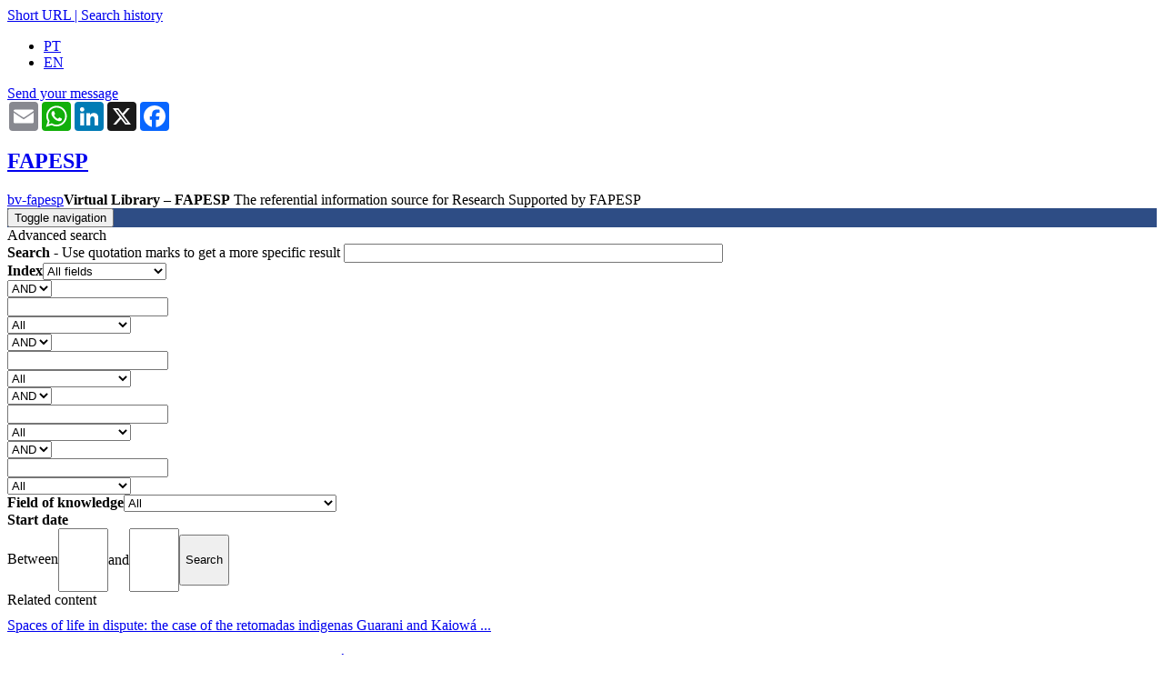

--- FILE ---
content_type: text/html; charset=utf-8
request_url: https://bv.fapesp.br/en/bolsas/138139/territories-multi-territoriality-and-memories-of-the-peoples-of-guarani-and-kaiowa-geographic-diff/
body_size: 14775
content:





<!DOCTYPE html><html lang="en"><head><meta http-equiv="X-UA-Compatible" content="IE=edge"><meta name="google-site-verification" content="oUtaDCwRcZKRyVnk3RB4zu5TZwOC7HomuzODb-Gz4EI" /><!-- Facebook Twiter tags --><meta name="twitter:card" content="summary_large_image"><meta name="twitter:site" content="@BVFAPESP"><meta name="twitter:title" content="None"><meta property="og:image" content="https://bv.fapesp.br/static-files/portal/images/facelogo-min.jpg"><meta property="og:image:type" content="image/jpeg" /><meta name="twitter:image" content="https://bv.fapesp.br/static-files/portal/images/twiter_logo-min.jpg"><meta property="og:url" content="https://bv.fapesp.br/en/bolsas/138139/territories-multi-territoriality-and-memories-of-the-peoples-of-guarani-and-kaiowa-geographic-diff/"><meta property="og:title" content="Scholarship 12/08736-3 - Guarani, Guarani Kaiowá - BV FAPESP"><meta property="og:description" content="Territories, multi-territoriality and memories of the peoples of Guarani and Kaiowá: geographic differences and the struggle for decolonization in the indigenous reserve and the encampments of the Tekoha in Dourados/MS. Scholarships in Brazil Doctorate. Juliana Grasiéli Bueno Mota. Humanities. scholarship by fapesp"><meta content="text/html; charset=utf-8" http-equiv="Content-Type"/><meta name="language" content="en"/><meta name="viewport" content="width=device-width, initial-scale=1, maximum-scale=1"><meta name="theme-color" content="#2e4d85"/><meta name="msvalidate.01" content="414050733D42E1BF5E3AA7B97CB65CE8" /><meta name="ROBOTS" content="NOODP"><meta name="Author" content="FAPESP"><meta name="publisher" content="FAPESP"><link rel="profile" href="https://bv.fapesp.br/"><title>Scholarship 12/08736-3 - Guarani, Guarani Kaiowá - BV FAPESP</title><meta name="description" content="Territories, multi-territoriality and memories of the peoples of Guarani and Kaiowá: geographic differences and the struggle for decolonization in the indigenous reserve and the encampments of the Tekoha in Dourados/MS. Scholarships in Brazil Doctorate. Juliana Grasiéli Bueno Mota. Humanities. scholarship by fapesp"/><meta name="keywords" content="Território, Guarani Kaiowá, Memória coletiva, Reservas indígenas, Guarani, Geografia agrária, Identidade étnica"/><script type="application/ld+json">
         
        {
          "@context": "http://schema.org",
          "@type": "Organization",
          "name": "Biblioteca Virtual da Fapesp",
          "url": "https://bv.fapesp.br",
          "logo": "https://bv.fapesp.br/static-files/portal/images/2024_logoBV.jpg"
        }
        </script><script type="application/ld+json">
            {
             "@context": "http://schema.org",
              "@type": "WebSite",
              "url": "https://bv.fapesp.br",
              "potentialAction": {
                "@type": "SearchAction",
                "target": "https://bv.fapesp.br/pt/metapesquisa/?q={search_term_string}",
                "query-input": "required name=search_term_string"
              }
            }
        </script><!-- css --><link href="/static-files/favicon.ico" rel="shortcut icon"><link rel="preconnect" href="https://fonts.googleapis.com"><link rel="preconnect" href="https://fonts.gstatic.com" crossorigin><link href="https://fonts.googleapis.com/css2?family=Roboto:wght@400..900&display=swap" rel="stylesheet"><link rel="stylesheet" href="/static-files/CACHE/css/part1.90403e170000.css" type="text/css" media="all"><link rel="stylesheet" href="/static-files/CACHE/css/part2.2c480ec90684.css" type="text/css" media="all"><link rel="stylesheet" href="/static-files/CACHE/css/part2.341267c0784a.css" type="text/css"><link rel="stylesheet" href="/static-files/CACHE/css/part2.5a0f84ed3ee3.css" type="text/css" media="print"><link rel="stylesheet" href="/static-files/CACHE/css/part2.932a0c63a72d.css" type="text/css"><script src="/static-files/CACHE/js/output.d18daada1fb2.js"></script><script src="/static-files/CACHE/js/output.0d5a0ea2607d.js" async></script><script src="/static-files/CACHE/js/output.0d5a0ea2607d.js"></script><script src="/static-files/CACHE/js/output.a7e4b3cedac9.js" async></script><script>
          var bsModal = $.fn.modal.noConflict();
        </script><script>

    $(document).ready(function() {
        var agencia_url = "https://bv.fapesp.br/agenciabv/bv-links/bolsas/138139";
        var sigla_idioma = "en"
        $.ajax({
            contentType: 'text/plain; charset=utf-8',
            url: agencia_url,
            type: 'GET',
            success: function(data){
                preenche_materias_agencia(sigla_idioma, data);
            },
            error: function (event, jqxhr, settings){
                $('#agencia_table').remove();
            }
        });

        var namidia_url = "https://namidiabv.fapesp.br/api/number-process/12087363";
        $.ajax({
            contentType: 'text/plain; charset=utf-8',
            url: namidia_url,
            type: 'GET',
            success: function(data){
                preenche_materias_namidia(sigla_idioma, data);
                $('#collapse_namidia').hide();
                $('.materia_namidia').hide();
            },
            error: function(data){
                $('#namidia_table').remove();
            }
        });

    });

</script><style media="screen">
          ul.errorlist {
            color: #ffeb3b;
            font-size: 12px;
            margin-top: 10px;
          }
        </style><style media="screen">
          a.anchor {
              display: block;
              position: relative;
              top: -150px;
              visibility: hidden;
          }
        </style><style>
          #modal_ultimas_buscas {
            padding: 5px;
            z-index: 1; /* Sit on top */
            left: 0;
            top: 0;
            width:65%;
            background: white;
            display:None;
          }

          /* Modal Content/Box */
          .span_ultimas_buscas {
            display:block;
            min-width:100px;
            padding:3px
          }
          #modal_ultimas_buscas:hover .span_ultimas_buscas:hover {
              background-color: #F5F5F5;
          }
        </style><!-- Google tag (gtag.js) --><script async src="https://www.googletagmanager.com/gtag/js?id=G-QXZ7YMGCPB"></script><script>
        window.dataLayer = window.dataLayer || [];
        function gtag() { dataLayer.push(arguments); }
        gtag('js', new Date());

        gtag('config', 'G-QXZ7YMGCPB');
      </script></head><body class="en"><script type="text/javascript">
              function get_field_selected() {
                  var field = $('#campo_de_busca select').val()//.trim().replace(/ /g, '_');
                  return field.normalize('NFD').replace(/[\u0300-\u036f\u00b4\u0060\u005e\u007e\u00a8()]/g, '').toLowerCase();
              }
              $(function() {
                    // Autocomplete com as categorias da BV
                    $("#q").catcomplete({
                      delay: 500,
                      minLength: 0,
                      source: function(request, response) {
                        const fieldSelected = get_field_selected()
                        const url = "/en/pesquisa/search-bar-suggestion/"
                          $.getJSON(url, {
                          term: request.term,          
                          category: fieldSelected
                          }, response);
                        },
                        position: {
                                my : "left top",
                                at: "left bottom"
                            }
                    });
                  });
        </script><div id="basic-modal-link-content" style="display: none;" class='hidden-print'><div class="bContent"><a href="#" class="simplemodal-close">X</a><h4 class="simplemodal-text">Short URL</h4><div class="campo"><input type="text" onclick="this.select();" id="link_curto" name="link_curto" value=""><div class="clear"></div></div></div></div><header id="header" class="hidden-print bv_header"><div id="submenu" class="hidden-print"><div class="wrap"><a id="basic-modal-link" href="javascript:void(0);"  class="url_curto" title="URL curto">Short URL</a><a href="javascript:void(0);" class="url_curto" > | </a><a href="/pt/area_usuario/historico_pesquisa/" class="url_curto" title="Histórico de buscas">Search history</a><ul class="lang"><li class=""><a href="/pt/bolsas/138139/territorios-multiterritorialidades-e-memorias-dos-povos-guarani-e-kaiowa-diferencas-geograficas-e/">PT</a></li><li class="active"><a href="/en/bolsas/138139/territories-multi-territoriality-and-memories-of-the-peoples-of-guarani-and-kaiowa-geographic-diff/">EN</a></li></ul></div></div><div id="ajuda" onclick="toggle_help_button(this)"><div class="toggle"><i class="fa fa-question"></i><i class="fa fa-close"></i></div><div class="container"><div class="bootstrap-isolate"><a class="btn btn-outline-light btn-lg btn-block" href="https://fapesp.br/converse/informacoes/centro-de-documentacao-e-informacao-biblioteca-virtual">
                          Send your message
                        </a></div></div></div><div id="share_button"><div class="container"><!-- AddToAny BEGIN --><div class="a2a_kit a2a_kit_size_32 a2a_default_style bv-share-options"><a class="a2a_button_email"></a><a class="a2a_button_whatsapp"></a><a class="a2a_button_linkedin"></a><a class="a2a_button_x"></a><a class="a2a_button_facebook"></a></div><script>
                                      var lang = "en";
                                      if (lang === 'pt') {
                                        var a2a_config = a2a_config || {};
                                        a2a_config.locale = "pt-BR";
                                      }
                                    </script><script defer src="https://static.addtoany.com/menu/page.js"></script><!-- AddToAny END --></div></div><div id="middle"><div class="wrap"><a class="fapesp_en" href="https://fapesp.br/en/" style="background-size: auto;"><h2>FAPESP</h2></a><a class="bv-cdi" href="/en/">bv-fapesp</a><span class="bv_h1"><strong class="bv_strong">Virtual Library – FAPESP</strong>
                          The referential information source for Research Supported by FAPESP
                      </span></div></div><div id="navbar_bkg" style="background-color:#2e4d85"><div class="wrap"><div class="bootstrap-iso-3_4"><nav class="navbar navbar-expand-lg navbar-light bg-transparent"><nav class="navbar navbar-default" role="navigation"><div class="navbar-header"><button type="button" class="navbar-toggle" data-toggle="collapse" data-target="#navbarNavDropdown"><span class="sr-only">Toggle navigation</span><span class="icon-bar"></span><span class="icon-bar"></span><span class="icon-bar"></span></button><div id="busca_is_mobile"></div></div><!--/.navbar-header--><a id="logo_brand" class="navbar-brand " style="display:none; padding: 8px 10px 0px 5px" href="#"><img src="/static-files/portal/images/2024_logoBV.jpg" width="130" height="42" alt=""></a><div class=" navbar-collapse collapse" style="display:None" id="navbarNavDropdown"><ul class="nav navbar-nav"><li class="dropdown"><a href="#" class="dropdown-toggle" data-toggle="dropdown"><b>Research</b><br> Funding</a><ul class="dropdown-menu multi-column columns-2"><div class="row"><div class="col-sm-6"><ul class="multi-column-dropdown"><li>Scholarships</li><li class="divider"></li><li><a class="link-color" href="/en/214/bolsas-no-brasil-iniciacao-cientifica/">Scientific Initiation</a></li><li><a class="link-color" href="/en/215/scholarships-in-brazil-masters-degree/">Master&#39;s degree</a></li><li><a class="link-color" href="/en/212/scholarships-in-brazil-doctorate/">Doctoral degree</a></li><li><a class="link-color" href="/en/213/scholarships-in-brazil-doctorate-direct/">Doctoral degree (Direct)</a></li><li><a class="link-color" href="/en/216/scholarships-in-brazil-post-doctorate/">Post-Doctoral degree</a></li><li><a class="link-color" href="/en/221/scholarships-abroad-research-internship/">Research Internships Abroad (BEPE)</a></li><li><a class="link-color" href="/en/220/scholarships-abroad-research/ ">Scholarships abroad - Research (BPE)</a></li><li><a class="link-color" href="/en/22/improvement-in-public-education/">Improvement in Public Education</a></li><li><a class="link-color" href="/en/347/technical-training/">Technical Training</a></li><li><a class="link-color" href="/en/540/">+ More</a></li></ul></div><div class="col-sm-6"><ul class="multi-column-dropdown"><li>Research Grants</li><li class="divider"></li><li><a class="link-color" href="/en/6/regular-grants-2-year-grants/">Regular Grants</a></li><li><a class="link-color" href="/en/1/thematic-grants-5-year-grants/">Thematic Projects</a></li><li><a class="link-color" href="/en/2/young-investigators-grants-jp-fapesp/">Young Investigator Grant</a></li><li><a class="link-color" href="/en/265/visiting-researcher-grant/">Visiting Researcher Award</a></li><li><a class="link-color" href="/en/185/organization-of-scientific-meeting/">Organization of Scientific Meeting</a></li><li><a class="link-color" href="/en/539/">+ More</a></li></ul><ul class="multi-column-dropdown"><li class="space"></li><li>Programs</li><li class="divider"></li><li><a class="link-color" href="/en/16/bioenergy-research-bioen/">BIOEN</a></li><li><a class="link-color" href="/en/17/biodiversity-research-biota/">BIOTA</a></li><li><a class="link-color" href="/en/402/research-program-on-escience-and-data-science/">ESCIENCE</a></li><li><a class="link-color" href="/en/40/global-climate-change/">Global Climate Change</a></li><li><a class="link-color" href="/en/675/programas/">+ More</a></li></ul></div></div></ul></li><li class="dropdown"><a href="#" class="dropdown-toggle" data-toggle="dropdown"><b>Research for </b><br>Innovation</a><ul class="dropdown-menu"><li>Programs</li><li class="divider"></li><li><a class="link-color" href="/en/604/applied-research-centers-cpa/">Applied Research Centers (CPA)</a></li><li><a class="link-color" href="/en/8/research-innovation-and-dissemination-centers-ridcs-11-year-grants/">Research, Innovation and Dissemination Centers (RIDCs)</a></li><li><a class="link-color" href="/en/266/innovative-research-in-small-business-pipe/">Innovative Research in Small Business (PIPE)</a></li><li><a class="link-color" href="/en/4/university-industry-cooperative-research-pite/">University-Industry Cooperative Research (PITE)</a></li></ul></li><li class="dropdown"><a href="#" class="dropdown-toggle" data-toggle="dropdown"><b>About Research</b><br>Projects</a><ul class="dropdown-menu"><li>News and Information about Research Projects</li><li class="divider"></li><li><a class="link-color" href="https://fapesp.br/en/news">FAPESP News</a></li><li><a class="link-color" href="http://agencia.fapesp.br/home/">Agência FAPESP</a></li><li><a class="link-color" href="https://namidia.fapesp.br/veiculos-internacionais">FAPESP in the Media</a></li><li><a class="link-color" href="https://revistapesquisa.fapesp.br/en/">Pesquisa FAPESP Magazine</a></li><li><a class="link-color" href="https://fapesp.br/5437/publications-in-english">Publications</a></li></ul></li><li class="dropdown"><a href="#" class="dropdown-toggle" data-toggle="dropdown"><b>Partnership </b><br>Agreements</a><ul class="dropdown-menu multi-column"><div class="row"><div class="col-sm-6"><ul class="multi-column-dropdown"><li>Research Funding Agencies</li><li class="divider"></li><li><a class="link-color" href="/en/138/national-center-for-scientific-research-cnrs/">National Center for Scientific Research (CNRS)</a></li><li><a class="link-color" href="/en/178/national-council-for-scientific-and-technological-development-cnpq/">National Council for Scientific and Technological Development (CNPq)</a></li><li><a class="link-color" href="/en/141/uk-research-and-innovation-ukri/">UK Research and Innovation (UKRI)</a></li><li><a class="link-color" href="/en/acordo_convenio/?agreement_type=Research%20Funding%20Agencies&amp;sort_type=index&amp;group_by=entity_type">+ More</a></li></ul><ul class="multi-column-dropdown"><li class="space"></li><li>Companies</li><li class="divider"></li><li><a class="link-color" href="/en/168/companhia-de-saneamento-basico-do-estado-de-sao-paulo-sabesp/">Companhia de Saneamento Básico do Estado de São Paulo (SABESP)</a></li><li><a class="link-color" href="/en/239/glaxosmithkline/">GlaxoSmithKline</a></li><li><a class="link-color" href="/en/172/microsoft-research/">Microsoft Research</a></li><li><a class="link-color" href="/en/acordo_convenio/?agreement_type=Companies&amp;sort_type=index&amp;group_by=entity_type">+ More</a></li></ul><ul class="multi-column-dropdown"><li class="space"></li><li>Higher Education and Research Institutions</li><li class="divider"></li><li><a class="link-color" href="/en/247/consortium-of-alberta-laval-dalhousie-and-ottawa-caldo/">Consortium of Alberta, Laval, Dalhousie and Ottawa (CALDO)</a></li><li><a class="link-color" href="/en/338/imperial-college-uk/">Imperial College, UK</a></li><li><a class="link-color" href="/en/576/texas-a-m-university/">Texas A&amp;M University</a></li><li><a class="link-color" href="/en/acordo_convenio/?agreement_type=Higher%20Education%20and%20Research%20Institutions&amp;sort_type=index&amp;group_by=entity_type">+ More</a></li></ul></div><div class="col-sm-6"><ul class="multi-column-dropdown"><li>Association</li><li class="divider"></li><li><a class="link-color" href="/en/275/apae-sao-paulo/">APAE São Paulo</a></li><li><a class="link-color" href="/en/496/fundacao-seade/">Fundação Seade</a></li><li><a class="link-color" href="/en/471/instituto-de-estudos-de-saude-suplementar-iess/">Instituto de Estudos de Saúde Suplementar (IESS)</a></li><li><a class="link-color" href="/en/acordo_convenio/?agreement_type=Associa%C3%A7%C3%B5es&amp;sort_type=index&amp;group_by=entity_type">+ More</a></li></ul><ul class="multi-column-dropdown"><li class="space"></li><li>Multinational organizations</li><li class="divider"></li><li><a class="link-color" href="/en/332/belmont-forum/">Belmont Forum</a></li><li><a class="link-color" href="/en/612/fundo-global-para-o-meio-ambiente-gef/">Global Environment Facility (GEF)</a></li><li><a class="link-color" href="/en/475/uniao-europeia-horizonte-2020/">European Union (Horizon 2020)</a></li><li><a class="link-color" href="/en/acordo_convenio/?agreement_type=Organiza%C3%A7%C3%B5es%20multinacionais&amp;sort_type=index&amp;group_by=entity_type">+ More</a></li></ul><ul class="multi-column-dropdown"><li class="space"></li><li></li><li class="divider"></li><li class="space"></li><li><a class="link-color" href="/en/acordo_convenio/"><b>Search all</b></a></li></ul></div></div></ul></li><li class="dropdown"><a href="#" class="dropdown-toggle" data-toggle="dropdown"><b>About the</b><br>Virtual Library</a><ul class="dropdown-menu multi-column"><div class="row"><div class="col-sm-6"><ul class="multi-column-dropdown"><li>About Research Supported by FAPESP</li><li class="divider"></li><li><a class="link-color" href="/en/76/research-supported-by-fapesp/">Research Supported by FAPESP</a></li><li><a class="link-color" href="/en/445/about-us/">About us</a></li></ul></div><div class="col-sm-6"><ul class="multi-column-dropdown"><li>About FAPESP</li><li class="divider"></li><li><a class="link-color" href="http://www.fapesp.br/en/about">The São Paulo Research Foundation</a></li></ul></div></div></ul></li><li class="navbar-converse"><a href="https://fapesp.br/converse/informacoes/centro-de-documentacao-e-informacao-biblioteca-virtual" target="_blank" rel="noopener"><b>Contact  </b><br>us</a></li></ul><a id="logo_brand" class="navbar-brand" style="display:none; padding-left:20px" href="#"><img src="/static-files/portal/images/fapesp.png" height="30" alt=""></a></div><!--/.navbar-collapse--></nav><!--/.navbar--></div></div></div><div id="busca_is_not_mobile"><div id="busca" class="hidden-print" style="display:None"><div class="wrap"><div id="pesquisa_input"><link rel="stylesheet" href="/static-files/CACHE/css/search_bar.a5ca1688a4a7.css" type="text/css"><script language="javascript" type="text/javascript" src="/static-files/portal/js/search_bar/filter_search_fields/filter_search_fields.js?v=1.0"></script><form action="/en/metapesquisa/" method="get"><div class="table pa5 block-table"><div class="row"><!-- Campo de Busca --><div id="campo_de_busca" class="w25 campo_de_busca select_simple_search"><input type="hidden" name="field" id="hidden_field" value="todos"><div id="selected-option">All fields</div><ul id="options-list" style="display: none;"><li data-value="resumo" data-descricao="<b>Abstract</b><br><i>Allows searches for words, expressions, or phrases found in the abstracts of research projects.</i><br><br><b>Example:</b><br>
Set of endogenous mediators
">
                                Abstract
                            </li><li data-value="empresa" data-descricao="<b>Company</b><br><i>Allows searches by the name of the company involved in research projects funded to support small and medium-sized enterprises.</i><br><br><b>Example:</b><br>
Nanocore
">
                                Company
                            </li><li data-value="pais_instituicao_t" data-descricao="<b>Country (Institution)</b><br><i>Allows searches by the name of the country of any national or international institutions affiliated with the research projects.</i><br><br><b>Example:</b><br>
Germany
">
                                Country (Institution)
                            </li><li data-value="area" data-descricao="<b>Field of Knowledge</b><br><i>Allows searching of research projects by areas and subareas of knowledge, according to FAPESP's classification.</i><br><br><b>Example:</b><br>
Molecular Biology
">
                                Field of Knowledge
                            </li><li data-value="numero_processo" data-descricao="<b>Grant Number</b><br><i>Allows searches by the unique identification number assigned to each research project.</i><br><br><b>Example:</b><br>
2018/24561-5 or 18/24561-5
">
                                Grant Number
                            </li><li data-value="fomento_t" data-descricao="<b>Grant Type</b><br><i>Allows searches by the various grant types for Research Grants and Fellowships offered by FAPESP.</i><br><br><b>Example:</b><br>
Young Investigators
">
                                Grant Type
                            </li><li data-value="instituicao" data-descricao="<b>Institution</b><br><i>Allows searches by the names of institutions related to the research project, such as Host Institution, Partner Institution (national or international), Visiting Researcher's Institution, Host Institution Abroad, and Funding Institution.</i><br><br><b>Example:</b><br>
Escola Paulista de Medicina<br>
Harvard University
">
                                Institution
                            </li><li data-value="pesquisadores" data-descricao="<b>Researcher</b><br><i>Allows searching by the names of members involved in research projects, including fellowship recipients, principal investigators, lead researchers, associate researchers, or visiting researchers.</i><br><br><b>Example:</b><br>
Andreia da Silva<br>
José Santos
">
                                Researcher
                            </li><li data-value="titulo_t" data-descricao="<b>Title</b><br><i>Allows searches for words, expressions, or phrases found in the titles of research projects.</i><br><br><b>Example:</b><br>
Technology for the development of bioinputs
">
                                Title
                            </li><li data-value="todos_os_campos" data-descricao="<b>All fields</b><br><i>Conducts a search across all available fields (grant number, title, funding line, principal investigator, grantee, institution, company, fields of knowledge, abstract, and keywords) from a single query.</i><br><br><b>Example:</b><br>
Genetics
">
                                All fields
                            </li></ul></div><div id="descricao_campo"
                style="display:none; position:absolute; left:250px; top:0; width:320px; background:#f9f9f9;
                        border:2px solid #708090; border-radius:5px; padding:10px; font-size:13px;
                        color:#333; box-shadow:0 3px 8px rgba(0,0,0,0.2); z-index:100;"></div><!-- Barra de Busca --><div id="barra_de_busca" class="w50"><div style="position:relative"><input name="q" id="q" style="border:2px solid #708090;" 
                           placeholder="Enter the terms in quotation marks for an exact search and select a field on the side"
                    /><div style="position:relative"><button id="form_btn" aria-label="Search button"><!-- style="top:-30px"> --><span class="fa fa-search"></span></button></div><!-- position:relative --></div><!-- if position:relative  --></div><!-- w66 --><!-- Busca Avançada --><div id="botao_busca_avancada" class="w25"><div id="pesquisa_avancada"><span class="link-color" id="busca-avancada-control" onclick="openBuscaAvancada();" >
                        Advanced search
                    </span></div><!-- pesquisa_avançada --></div><!-- w33 --></div><!-- row -- ></div><!-- table --></form></div></div></div></div></header><div class="wrap"><div id="conteudo"><div class="wrap"><section class="box collapse active busca-avancada"><header class="bv_header"><div class="table padding-table pa5 block-table"><div class="row"><div class="w90"><span class="bv_header-titulo1">Advanced search</span></div><div id="pesquisa_avancada_2" class="w10"><i class="fa fa-times fa_angle_Style" onclick="closeBuscaAvancada();" style="float:right;"></i></div></div></div></header><div class="content"><form method="get" action="/en/pesquisa/avancada"><div class="input"><div class="w75"><label><b>Search</b>   - Use quotation marks to get a more specific result
            <input type="text" value="" name="q0" size="50"></label></div><div class="w25"><label><b>Index</b><select name="field0" id="field0"><option value="">All fields</option><option value="resumo">
                    Abstract
                </option><option value="convenio">
                    Agreement
                </option><option value="empresa">
                    Company
                </option><option value="pais_instituicao_t">
                    Country (Institution)
                </option><option value="area">
                    Field of Knowledge
                </option><option value="numero_processo">
                    Grant Number
                </option><option value="fomento_t">
                    Grant Type
                </option><option value="instituicao">
                    Institution
                </option><option value="pesquisadores">
                    Researcher
                </option><option value="titulo_t">
                    Title
                </option><option value="todos_os_campos">
                    All fields
                </option></select></label></div></div><div class="input clone-me busca-avancada-filtro"><div class="w75"><div class="w25 fleft pr10 box-sz"><label><select name="boolean1" id="boolean1"><option value="AND">
                      
                        AND
                      
                    </option><option value="OR">
                      
                        OR
                      
                    </option><option value="NOT">
                      
                        NOT
                      
                    </option></select></label></div><div class="w75 fleft"><label><input type="text" value="" name="q1"></label></div></div><div class="w25"><label><select name="field1" id="field1"><option value="">All</option><option value="resumo">
                   Abstract
                 </option><option value="convenio">
                   Agreement
                 </option><option value="empresa">
                   Company
                 </option><option value="pais_instituicao_t">
                   Country (Institution)
                 </option><option value="area">
                   Field of Knowledge
                 </option><option value="numero_processo">
                   Grant Number
                 </option><option value="fomento_t">
                   Grant Type
                 </option><option value="instituicao">
                   Institution
                 </option><option value="pesquisadores">
                   Researcher
                 </option><option value="titulo_t">
                   Title
                 </option><option value="todos_os_campos">
                   All fields
                 </option></select></label></div></div><div class="input clone-me busca-avancada-filtro"><div class="w75"><div class="w25 fleft pr10 box-sz"><label><select name="boolean2" id="boolean2"><option value="AND">
                      
                        AND
                      
                    </option><option value="OR">
                      
                        OR
                      
                    </option><option value="NOT">
                      
                        NOT
                      
                    </option></select></label></div><div class="w75 fleft"><label><input type="text" value="" name="q2"></label></div></div><div class="w25"><label><select name="field2" id="field2"><option value="">All</option><option value="resumo">
                   Abstract
                 </option><option value="convenio">
                   Agreement
                 </option><option value="empresa">
                   Company
                 </option><option value="pais_instituicao_t">
                   Country (Institution)
                 </option><option value="area">
                   Field of Knowledge
                 </option><option value="numero_processo">
                   Grant Number
                 </option><option value="fomento_t">
                   Grant Type
                 </option><option value="instituicao">
                   Institution
                 </option><option value="pesquisadores">
                   Researcher
                 </option><option value="titulo_t">
                   Title
                 </option><option value="todos_os_campos">
                   All fields
                 </option></select></label></div></div><div class="input clone-me busca-avancada-filtro"><div class="w75"><div class="w25 fleft pr10 box-sz"><label><select name="boolean3" id="boolean3"><option value="AND">
                      
                        AND
                      
                    </option><option value="OR">
                      
                        OR
                      
                    </option><option value="NOT">
                      
                        NOT
                      
                    </option></select></label></div><div class="w75 fleft"><label><input type="text" value="" name="q3"></label></div></div><div class="w25"><label><select name="field3" id="field3"><option value="">All</option><option value="resumo">
                   Abstract
                 </option><option value="convenio">
                   Agreement
                 </option><option value="empresa">
                   Company
                 </option><option value="pais_instituicao_t">
                   Country (Institution)
                 </option><option value="area">
                   Field of Knowledge
                 </option><option value="numero_processo">
                   Grant Number
                 </option><option value="fomento_t">
                   Grant Type
                 </option><option value="instituicao">
                   Institution
                 </option><option value="pesquisadores">
                   Researcher
                 </option><option value="titulo_t">
                   Title
                 </option><option value="todos_os_campos">
                   All fields
                 </option></select></label></div></div><div class="input clone-me busca-avancada-filtro"><div class="w75"><div class="w25 fleft pr10 box-sz"><label><select name="boolean4" id="boolean4"><option value="AND">
                      
                        AND
                      
                    </option><option value="OR">
                      
                        OR
                      
                    </option><option value="NOT">
                      
                        NOT
                      
                    </option></select></label></div><div class="w75 fleft"><label><input type="text" value="" name="q4"></label></div></div><div class="w25"><label><select name="field4" id="field4"><option value="">All</option><option value="resumo">
                   Abstract
                 </option><option value="convenio">
                   Agreement
                 </option><option value="empresa">
                   Company
                 </option><option value="pais_instituicao_t">
                   Country (Institution)
                 </option><option value="area">
                   Field of Knowledge
                 </option><option value="numero_processo">
                   Grant Number
                 </option><option value="fomento_t">
                   Grant Type
                 </option><option value="instituicao">
                   Institution
                 </option><option value="pesquisadores">
                   Researcher
                 </option><option value="titulo_t">
                   Title
                 </option><option value="todos_os_campos">
                   All fields
                 </option></select></label></div></div><div class="input"><div class="w40"><label><strong>Field of knowledge</strong><select name="grande_area" class="w50"><option value="">All</option><option value="226">Agronomical Sciences</option><option value="157">Biological Sciences</option><option value="47">Health Sciences</option><option value="1">Physical Sciences and Mathematics</option><option value="91">Humanities</option><option value="367">Applied Social Sciences</option><option value="298">Engineering</option><option value="425">Interdisciplinary Subjects</option><option value="268">Linguistics, Literature and Arts</option></select></label><label><select name="area" class="w50" style="display: none;"></select></label></div><div class="w60"><strong>Start date</strong><div ><span class="aligned-inputs"><span>Between</span><input style="height: 3.5rem;padding: 5px;" type="text" name="ano_inicio_de" value="" onkeypress="return isNumberKey(event) && textMaxLength(this, 4)" maxlength="4" size="4"/></span><span>and</span><input style="height: 3.5rem;padding: 5px;" type="text" name="ano_inicio_ate" value="" onkeypress="return isNumberKey(event) && textMaxLength(this, 4)" maxlength="4" size="4"/><input style="height: 3.5rem;padding: 5px;" name="search" class="btn" type="submit" value="Search"></div></div></div></form></div></section></div><script type="text/javascript">
  function isNumberKey(evt) {
      var charCode = (evt.which) ? evt.which : event.keyCode
      return !(charCode > 31 && (charCode < 48 || charCode > 57))
  }
  function textMaxLength(inp, max_length) {
    console.log(inp.value.length < max_length);
    return inp.value.length < max_length;
  }

  $("select[name=grande_area]").on("change",function() {
    if($("select[name=grande_area]").val() == "") {
      $("select[name=area]").css("display", "none");
    } else {
      $.ajax({url: "/en/pesquisa/avancada/pega_areas",
          data : {"grande_area": $("select[name=grande_area]").val() },
          type:'GET',
          dataType: "json",
          success: function(data) {
              $("select[name=area]").empty();
              $("select[name=area]").append($("<option value=\"\">All</option>"));
              if(data.length > 0) {
                $("select[name=area]").css("display", "inline-block");
                for(i = 0; i < data.length; i++) {
                  $("select[name=area]").append($("<option value=\"" + data[i].value + "\">" + data[i].text + "</option>"));
                }
              } else {
                $("select[name=area]").css("display", "none");
              }
          },
          error:function( result ){ console.log(["error", result]); }
        });
      }
  });
</script><div class="ovhidden"><div class="table padding-table pa5 block-table"><div class="row"><div class="w25"><section class="box blank hidden-print"><header class="bv_header" style="padding-bottom: 0px"><span class="bv_h1">Related content</span></header><div class="content"><section class="results padding"><article style="padding-bottom:5px;padding-top:5px;"><p style="margin: 5px 0;"><a href="/en/bolsas/184837/spaces-of-life-in-dispute-the-case-of-the-retomadas-indigenas-guarani-and-kaiowa-in-dourados-ms/">Spaces of life in dispute: the case of the retomadas indigenas Guarani and Kaiowá ...</a></p></article><article style="padding-bottom:5px;padding-top:5px;"><p style="margin: 5px 0;"><a href="/en/bolsas/159162/indians-under-the-black-canvas-an-ethnography-of-kaiowa-encampments-in-dourados-ms/">Indians under the black canvas: an ethnography of Kaiowá encampments in Dourados (MS)</a></p></article><article style="padding-bottom:5px;padding-top:5px;"><p style="margin: 5px 0;"><a href="/en/bolsas/155255/studies-on-decolonization-and-indigenous-movements-in-mexico/">Studies on decolonization and indigenous movements in Mexico</a></p></article><article style="padding-bottom:5px;padding-top:5px;"><p style="margin: 5px 0;"><a href="/en/bolsas/183459/dependent-capitalism-and-territorial-expropriations-of-the-guarani-and-kaiowa-in-mato-grosso-do-sul/">Dependent capitalism and territorial expropriations of the Guarani and Kaiowá, in ...</a></p></article><article style="padding-bottom:5px;padding-top:5px;"><p style="margin: 5px 0;"><a href="/en/bolsas/152049/peasant-and-indigenous-peoples-in-mato-grosso-do-sul-deterritorialization-and-resistance-against-l/">PEASANT AND INDIGENOUS PEOPLES IN MATO GROSSO DO SUL - DETERRITORIALIZATION AND RE...</a></p></article><article style="padding-bottom:5px;padding-top:5px;"><p style="margin: 5px 0;"><a href="/en/bolsas/175406/kuna-reko-women-and-politics-cosmology-and-kinship-among-the-guarani/">Kuña Reko: women and politics, cosmology and kinship among the Guarani</a></p></article></section></div></section></div><div class="w66"><section class="box transparent normal-fs"><header class="bv_header"><h1 class="bv_h1" >Territories, multi-territoriality and memories of the peoples of Guarani and Kaiowá: geographic differences and the struggle for decolonization in the indigenous reserve and the encampments of the Tekoha in Dourados/MS</h1></header><div class="content formatted"><table><!-- Processo --><tr><td class="group_item align-right" style="white-space:nowrap;padding-right:5px;"><strong>Grant number:</strong></td><td class="group_item" style="vertical-align: middle;">
          12/08736-3
        </td></tr><!-- Modalidade de apoio --><tr><td class="group_item align-right" style="white-space:nowrap;padding-right:5px;"><strong>Support Opportunities:</strong></td><td class="group_item" style="vertical-align: middle;"><a href="/en/212/scholarships-in-brazil-doctorate/">Scholarships in Brazil - Doctorate</a></td></tr><!-- Data de Início da vigência --><tr><td class="group_item align-right" style="white-space:nowrap;padding-right:5px;"><strong>Start date:</strong></td><td class="group_item" style="vertical-align: middle;">
          
          October 01, 2012
          
        </td></tr><!-- Situação --><tr><td class="group_item align-right" style="white-space:nowrap;padding-right:5px;"><strong>End date:</strong></td><td class="group_item" style="vertical-align: middle;">
            
              
                July 31, 2015
              
            
          </td></tr><!-- Área de conhecimento --><tr><td class="group_item align-right" style="white-space:nowrap;padding-right:5px;"><strong>Field of knowledge:</strong></td><td class="group_item" style="vertical-align: middle;"><a href="/en/area_conhecimento/91/humanities/">Humanities</a>
          
            -
            <a href="/en/area_conhecimento/124/geography/">Geography</a>
            
              -
              <a href="/en/area_conhecimento/125/human-geography/">Human Geography</a></td></tr><!-- Acordo de cooperação com a FAPESP --><!-- Sprint - Proposta de Mobilidade --><tr><td class="group_divisor"></td></tr><!-- Pesquisador responsável --><tr><td class="group_item align-right" style="white-space:nowrap;padding-right:5px;"><strong>Principal Investigator:</strong></td><td class="group_item" style="vertical-align: middle;"><a href="/pt/pesquisador/92794/clifford-andrew-welch/" >Clifford Andrew Welch</a><a class="plataforma_lattes" onclick="window.open('https://buscatextual.cnpq.br/buscatextual/visualizacv.do?id=K4775479U0&amp;idiomaExibicao=2', '_blank','resizable=yes,scrollbars=yes,status=yes,width=1000,height=900');" href="javascript:;" title="Lattes Curriculum"></a><a class="plataforma_google" onclick="window.open('https://scholar.google.com/citations?user=raZ0WzAAAAAJ&amp;hl=en', '_blank','resizable=yes,scrollbars=yes,status=yes,width=1000,height=900');" href="javascript:;" title="Google Scholar Citations"></a><a class="plataforma_researcherid" onclick="window.open('https://publons.com/researcher/2739799/clifford-a-welch/', '_blank','resizable=yes,scrollbars=yes,status=yes,width=1000,height=900');" href="javascript:;" title="ResearcherID"></a><a class="plataforma_orcid" onclick="window.open('https://orcid.org/0000-0001-9398-4800', '_blank','resizable=yes,scrollbars=yes,status=yes,width=1000,height=900');" href="javascript:;" title="ORCID"></a></td></tr><!-- Beneficiário  --><tr><td class="group_item align-right" style="white-space:nowrap;padding-right:5px;"><strong>Grantee:</strong></td><td class="group_item" style="vertical-align: middle;"><a href="/pt/pesquisador/181291/juliana-grasieli-bueno-mota/" >Juliana Grasiéli Bueno Mota</a><a class="plataforma_lattes" onclick="window.open('https://buscatextual.cnpq.br/buscatextual/visualizacv.do?id=K4525433H3&amp;idiomaExibicao=2', '_blank','resizable=yes,scrollbars=yes,status=yes,width=1000,height=900');" href="javascript:;" title="Lattes Curriculum"></a><a class="plataforma_google" onclick="window.open('https://scholar.google.com/citations?user=41j4AjYAAAAJ&amp;hl=en', '_blank','resizable=yes,scrollbars=yes,status=yes,width=1000,height=900');" href="javascript:;" title="Google Scholar Citations"></a></td></tr><!-- responsavel_exterior/aNfitricao --><tr><td class="group_divisor"></td></tr><!-- Instituição Sede --><tr><td class="group_item align-right" style="white-space:nowrap;padding-right:5px;"><strong>Host Institution:</strong></td><td class="group_item" style="vertical-align: middle;"><a href="/en/instituicao/1718/faculdade-de-ciencias-e-tecnologia-fct/"  title="Host Institution">
                     Faculdade de Ciências e Tecnologia (FCT). Universidade Estadual Paulista (UNESP). Campus de Presidente Prudente. Presidente Prudente , SP,  Brazil
                  </a></td></tr><!-- Empresa TODO: Colocar municipio --><!-- Local de pesquisa --><tr><td class="group_divisor"></td></tr><!-- Vinculado ao auxílio --><!-- Vinculado à bolsa --><!-- Auxílio(s) vinculado(s) --><!-- Bolsa(s) vinculada(s) --><tr><td class="group_item align-right" style="white-space:nowrap;padding-right:5px;"><strong>Associated scholarship(s):</strong></td><td class="group_item" style="vertical-align: middle;"><a href="/en/bolsas/155255/studies-on-decolonization-and-indigenous-movements-in-mexico/" itemprop="citation">14/20473-3 - Studies on decolonization and indigenous movements in Mexico</a>,
              BE.EP.DR
              
            
          </td></tr><!-- Processo(s) vinculado(s) --><tr><td class="group_divisor"></td></tr><!-- Assunto(s) --><!-- Notas ??? --><!-- Resumo  --><tr><td colspan="2" class="ABNT-NBR"><p><strong>Abstract</strong></p><p id="resumo" style="align:justify">
              The central objective of this study is to describe and explain the geographical differences between the Indian Reservation and encampments-tekoha that have recently been established in the municipality of Dourados in the state of Mato Grosso do Sul, Brazil. Through a conceptual approach to territory, the study dialogues with the categories of native Guarani and Kaiowá people, with tekoha and tekoha guasu - native terms that denote the periods before and after the dis/encounter with the karaí - the "white." The concept of decolonization is used to analyze the lingering impact of colonialism on interethnic relations in both these spaces. Founded in 1917 by Brazil's Indian Protection Service, the reserve long operated under a policy of assimilation through "civilization." In the last several years, indigenous people have fought to create their own territories, initially in the form of land occupations - in nearby camps, variously denominated as tekoha Apika'y, Pacurity, Ñu Porã, Ñu Verã and Boqueron. While the reserve consolidates colonialism, the tekoha geographically represent the struggle for decolonization taking place today in actions meant to recover ancestral territories. The tekoha movement expresses a rebellion against colonial reserve status, as well as the agrarian capitalism paradigm that predetermines rural land usage for crops rather than communities. We argue that the geographical differences between these territories arise not only from the material differences of the two spaces, but above all from complex immaterial differences. These include differences in perceptions of processes of geographical des/repossession - the multi-territoriality - of territorial construction and destruction, on the connections and disconnections that cut across dramatically divergent ethnic-identity narratives, memories and ways of life. In summary, the socio-spatial practices in the Reserve are the result, primarily, of the set of actions imposed by the Brazilian government through its colonial projects, especially in the final decades of the nineteenth century. Encampments-tekoha, however, represent the attempt to reconstruct and reaffirm ethnic identity and multiterritorialities impacted by the state civilization project. Thus, in these territories there is the relentless pursuit for the revival of an older way of living - tekoyma - clashing with the new ways of living - tekopyahu, which is expressed by the precarious territorialization on the Indian Reservations created by SPI. Dialogue with Guarani and Kaiowá people was facilitated by two methodologies employed through fieldwork, participant observation and interviews. Regular, long-term contact with the subjects of the study provoked reflections about the importance of anthropological methods for geography. The interface with anthropology affirmed the advantages for geography of making an effort to understand the reality of the subjects studied, because their perspective challenges us to rethink and imagine not only indigenous people in Brazilian society, but entirely new ways of imagining space and territory. These Guarani and Kaiowá "cosmo-geographies" greatly inform this thesis. (AU)
            </p></td></tr><tr><td class="group_divisor"></td></tr><!-- Matéria(s) publicada(s) --><!-- Revista --><!-- Pesquisa para Inovacao --><!-- Agência --><!--

--><!-- Ajax Agência e NaMídia --><!-- Agência --><table id="agencia_table"><tr class="title_item"><td colspan="2" class="group_item align-right" style="white-space:nowrap;padding-right:5px; text-align: left"><strong>News published in Agência FAPESP Newsletter about the scholarship:</strong></td></tr><!-- --><tr class="group_item"><td style="padding: 5px 0;" ><a id="expand_agencia" class="link-color" style="cursor:pointer;" onclick="$('.materia_agencia').show(); $('#expand_agencia').hide(); $('#collapse_agencia').show();"><i class="fa fa-plus fa_Style"></i>More items</a><a id="collapse_agencia" class="link-color" style="cursor:pointer;" onclick="$('.materia_agencia').hide(); $('#expand_agencia').show(); $('#collapse_agencia').hide();"><i class="fa fa-minus fa_Style"></i>Less items</a></td></tr><!--
  <script type="text/javascript">
    $('#collapse_agencia').hide();

    function preenche_materias_agencia(idioma, data) {
      tparent = $('#agencia_table');
      tr = $('#agencia_table').find('#link_agencia_item');
      sptr = $('#agencia_table').find('tr.group_item');

      // Remove o elemento em caso não há dados
      if(data.length==0){
          tparent.remove();
          return
      }

      data.sort(function(a, b){
          return new Date(b.dt_publication) - new Date(a.dt_publication)
      })

      filtered = data.filter(function(jobj) {
          return jobj.lang == idioma || jobj.lang == "es"
      });

      $.each(filtered, function(key, jobj) {
        if (key < 5 ){
            newtr = $('<div>').append(tr.clone().addClass('materia_agencia_fix')).html();
            } else if (key < 40){
              newtr = $('<div>').append(tr.clone().addClass('materia_agencia').hide()).html();	
              } else{
                return
              }
            // Proxy para Metricas
            url = jobj.url.replace('agencia.fapesp.br', 'bv.fapesp.br/agenciabv')
            tr1 = newtr.replace("URL", url)
            tr2 = tr1.replace("TITULO", (jobj.title))
            tparent.append(tr2);
      });

      tparent.append(sptr);
      tr.remove();
}
$('.materia_agencia').hide();
  </script>
--><tr id="link_agencia_item"><td colspan="2" class="group_item align-right" style="white-space:nowrap;padding-right:5px; text-align: left"><a class="link-color" href="URL">TITULO</a>&nbsp;
    </td></tr><!-- 
  <tr class="materia_namidia"><td colspan="2" class="group_item align-right" style="white-space:nowrap;padding-right:5px; text-align: left"><a class="link-color" href="URL">TITULO</a>&nbsp;
      </td></tr>
--><!-- --><tr class="group_item"><td class="group_divisor"></td></tr></table><table id="namidia_table"><tr class=""><td colspan="2" class="group_item" style="padding-right:5px;" ><strong id="namidia_title_total">Articles published in other media outlets ( <a href="" id="namidia_link"></a>):
        </strong></td></tr><tr class="group_item"><td style="padding: 5px 0;"><a id="expand_namidia" class="link-color" style="cursor:pointer;" onclick="$('.materia_namidia').show(); $('#expand_namidia').hide(); $('#collapse_namidia').show();"><i class="fa fa-plus fa_Style"></i>More items</a><a id="collapse_namidia" class="link-color" style="cursor:pointer;" onclick="$('.materia_namidia').hide(); $('#expand_namidia').show(); $('#collapse_namidia').hide();"><i class="fa fa-minus fa_Style"></i>Less items</a></td></tr><!--
<script type="text/javascript">
  function preenche_materias_namidia(idioma, data) {
    tparent = $('#namidia_table');
    trfx = $('#namidia_table').find('tr.materia_namidia_fix');
    trhd = $('#namidia_table').find('tr.materia_namidia');
    sptr = $('#namidia_table').find('tr.group_item');

    // Remove o elemento em caso não há dados
    if(data.length==0){
        tparent.remove();
        return
    }else{
      var hyperlink_element =  $('#namidia_link')
      hyperlink_element.text(data.length+ ' total')
    }

    data.sort(function(a, b){
        return new Date(b.dt_publication) - new Date(a.dt_publication)
    })

    $.each(data, function(key, jobj) {
            if(key < 3){
                // Gambi para pegar ou OuterHtml
                newtr = $('<div>').append(trfx.clone()).html();
            }else{
                if(key > 50) return
                // Gambi para pegar ou OuterHtml
                newtr = $('<div>').append(trhd.clone()).html();
            }

            // Proxy para Metricas
            //url = jobj.url.replace('namidiabv.fapesp.br', 'bv.fapesp.br/namidiabv')
            url = jobj.url.replace('namidiabv.fapesp.br')//, 'bv.fapesp.br/namidiabv')
            tr1 = newtr.replace("URL", url)
            tr2 = tr1.replace("TITULO", jobj.title)
            tr3 = tr2.replace("VEICULO", jobj.vehicle)
            tr4 = tr3.replace("DATA", jobj.dt_publication)
            tr5 = tr4.replace("DATA", jobj.dt_publication)
            tparent.append(tr4);
    });

    tparent.append(sptr);
    trfx.remove();
    trhd.remove();
}

</script>
--><tr class="materia_namidia_fix"><td colspan="2" class="group_item" style="vertical-align: middle;" ></b>VEICULO</b>: <a class="link-color" href="URL">TITULO</a> (DATA)
      </td></tr><tr class="materia_namidia"><td colspan="2" class="group_item" style="vertical-align: middle;" ></b>VEICULO</b>: <a class="link-color" href="URL">TITULO</a> (DATA)
      </td></tr><!-- --><tr class="group_item"><td colspan="2" class="group_divisor"></td></tr></tr></table></table><p><div class="description"><span style="font-weight:bold;text-transform: uppercase;color: darkblue;">Academic Publications</span><div>(References retrieved automatically from State of São Paulo Research Institutions)</div><!-- teses --><div style="font-weight:normal;margin-top:.5em;margin-bottom:1em;font-size:105%;">
    MOTA, Juliana Grasiéli Bueno.

    
        <a href="/en/dissertacoes-teses/109998/">
        Territórios, multiterritorialidades e memórias dos povos Guarani e Kaiowá: diferenças geográficas e as lutas pela Des-colonização na Reserva Indígena e nos acampamentos-tekoha - Dourados/MS.
    
        </a>

    2015.
    
    Doctoral Thesis - Universidade Estadual Paulista (Unesp). Faculdade de Ciências e Tecnologia. Presidente Prudente Presidente Prudente.
</div></div></p></div></section></div></div></div></div></div></div><footer id="footer" class="hidden-print"><div class="copy"><div class="wrap"></span><p>Virtual Library - FAPESP São Paulo Research Foundation</p></span><div style="width:100%; display:inline-block"><p>R. Pio XI, 1500 - Alto da Lapa - CEP 05468-901 - São Paulo/SP - Brasil | <a href="https://fapesp.br/converse/informacoes/centro-de-documentacao-e-informacao-biblioteca-virtual" style="font-weight: bold;" target="_blank">Contact us</a></p></div></div></div></footer>
      
      <!-- Modal Ultimas Buscas-->
      <div id="div_mostra_ultimas_buscas" class="wrap" style="display:None">
        <div id="modal_ultimas_buscas">
          
        </div>
      </div>
      
      <script type="text/javascript">
        // Move o submenu para a esquerda.
        $(document).on("click", ".dropdown-toggle", function () {
          if ($(window).width() > 768) {
            $(this).next().position({
              my: "left top",
              at: "left bottom",
              of: $("#navbarNavDropdown"),
              collision: "flip flip"
            });
            // debugger;
          }
        });

        /*
        * Por algum motivo desconhecido, o menu nao some ao redimensionar tela.
        * Forcando com o JQuery.
        */
        function hideShowBusca(match_media) {
          // Small
          if (match_media.matches) { // If media query matches
            // $('#navbarNavDropdown').hide()
            // debugger;
            $("#busca").appendTo("#busca_is_mobile");
            $("#busca").toggle()

            // Large
          } else {
            $('#navbarNavDropdown').show()
            $("#busca").appendTo("#busca_is_not_mobile");
            $("#busca").toggle()

          }
        }

        function hideBuscaAvancada(match_media) {
          $("#barra_de_busca").removeClass();
          $("#campo_de_busca").removeClass();
          $("#botao_busca_avancada").removeClass();
          $("#barra_de_busca").show();
          $("#campo_de_busca").show();
          $("#botao_busca_avancada").show();

          // Small
          if (match_media.matches) {
            $("#barra_de_busca").addClass('w100');
            $("#campo_de_busca").hide();
            $("#botao_busca_avancada").hide();
            // Large
          } else {
            $("#barra_de_busca").addClass('w50');
            $("#campo_de_busca").addClass('w25');
            $("#botao_busca_avancada").addClass('w25');
          }
        }

        var match_media = window.matchMedia("(max-width: 851px)")
        hideShowBusca(match_media) // Call listener function at run time
        match_media.addListener(hideShowBusca) // Attach listener function on state changes
        hideBuscaAvancada(match_media)
        match_media.addListener(hideBuscaAvancada)

        // Dropdown qdo multinivel nao fecha, por causa da classe open.
        $('.dropdown-toggle').on("click", function (e) {
          $(this).parent('li').removeClass('open')
        })
      </script>
    </body>
</html>